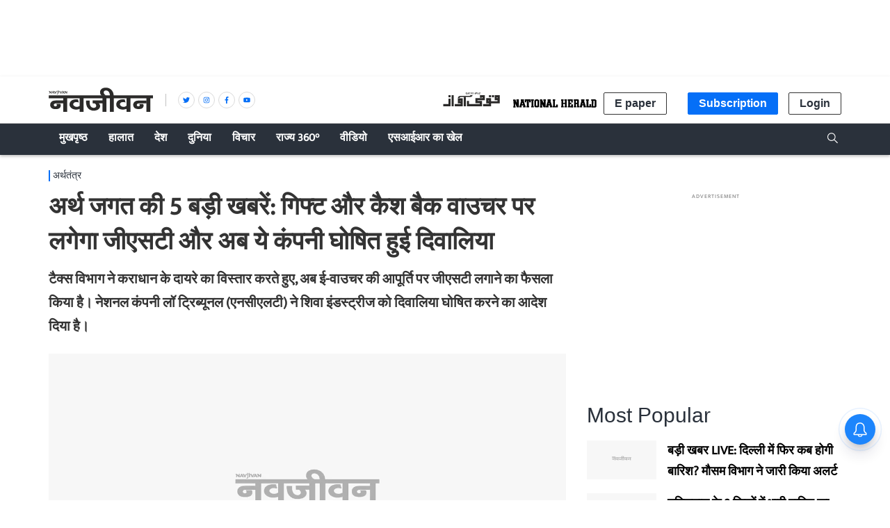

--- FILE ---
content_type: text/html; charset=utf-8
request_url: https://www.google.com/recaptcha/api2/aframe
body_size: 267
content:
<!DOCTYPE HTML><html><head><meta http-equiv="content-type" content="text/html; charset=UTF-8"></head><body><script nonce="EDvSmSMjG00oj1Vi3GhEhw">/** Anti-fraud and anti-abuse applications only. See google.com/recaptcha */ try{var clients={'sodar':'https://pagead2.googlesyndication.com/pagead/sodar?'};window.addEventListener("message",function(a){try{if(a.source===window.parent){var b=JSON.parse(a.data);var c=clients[b['id']];if(c){var d=document.createElement('img');d.src=c+b['params']+'&rc='+(localStorage.getItem("rc::a")?sessionStorage.getItem("rc::b"):"");window.document.body.appendChild(d);sessionStorage.setItem("rc::e",parseInt(sessionStorage.getItem("rc::e")||0)+1);localStorage.setItem("rc::h",'1769320523563');}}}catch(b){}});window.parent.postMessage("_grecaptcha_ready", "*");}catch(b){}</script></body></html>